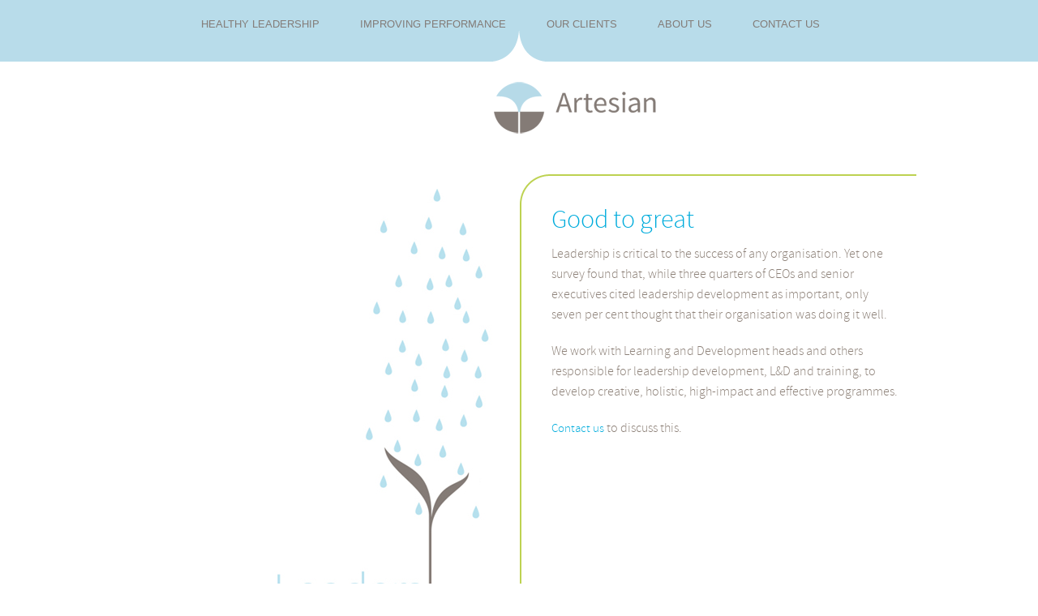

--- FILE ---
content_type: text/html
request_url: https://www.artesiangroup.co.uk/developing-people
body_size: 2955
content:
<!DOCTYPE html PUBLIC "-//W3C//DTD XHTML 1.0 Transitional//EN" "http://www.w3.org/TR/xhtml1/DTD/xhtml1-transitional.dtd">
<html xmlns="http://www.w3.org/1999/xhtml">
<head>
	<meta http-equiv="Content-Type" content="text/html; charset=UTF-8" />
    <meta name="viewport" content="width=device-width, initial-scale=1.0" />
    <title>Artesian</title>
  	     
    <link href="css/flexy-menu.css" rel="stylesheet">
    <link rel="stylesheet" href="css/foundation.css" />
    <link rel="stylesheet" href="css/survey.css" />
    <link rel="stylesheet" href="css/style.css" />
    <link href="//maxcdn.bootstrapcdn.com/font-awesome/4.1.0/css/font-awesome.min.css" rel="stylesheet">
    <link rel="icon" type="image/ico" href="favicon.ico"/>
    <script src="//ajax.googleapis.com/ajax/libs/jquery/1.11.1/jquery.min.js"></script>
    

    <script>
      (function(i,s,o,g,r,a,m){i['GoogleAnalyticsObject']=r;i[r]=i[r]||function(){
      (i[r].q=i[r].q||[]).push(arguments)},i[r].l=1*new Date();a=s.createElement(o),
      m=s.getElementsByTagName(o)[0];a.async=1;a.src=g;m.parentNode.insertBefore(a,m)
      })(window,document,'script','//www.google-analytics.com/analytics.js','ga');

      ga('create', 'UA-55970166-1', 'auto');
      ga('send', 'pageview');

    </script>


    <script type="text/javascript">
 
	$(document).ready(function(){
	 
		$('#page_effect').fadeIn(2000);
	 
	});
	
	$(function(){
		$('.water').animate({
			height: '100%'
		}, 2000)
	})
	 
	</script>
	<script type="text/javascript">
	 
	$(document).ready(function(){
	 
		$('#page_effect').fadeIn(2000);
	 
	});
	window.onload = function() {
	//  $('#tom').fadeTo('slow', 0).delay(2000);
	  $("#tom").delay(2000).fadeTo("slow", 0);
	};
	
	</script>
 
		
		<script type="text/javascript" src="js/jquery-1.10.1.min.js"></script>
		<script type="text/javascript" src="js/flexy-menu.js"></script>
		<script>
			$(document).ready(function(){
				$(".panel a").click(function(e){
					e.preventDefault();
					var style = $(this).attr("class");
					var menustyle = $(".flexy-menu").attr("class");
					if(menustyle.indexOf("light") > -1){
						$(".flexy-menu").removeAttr("class").addClass("flexy-menu light").addClass(style);
					}
					else{
						$(".flexy-menu").removeAttr("class").addClass("flexy-menu").addClass(style);
					}
				});
			});
		</script>
		<script type="text/javascript">
			$(document).ready(function(){  
				$(".flexy-menu").flexymenu({
					speed: 400,
					type: "horizontal",
					align: "left",
					indicator: true
				});
			});
		</script>
        
         <script type="text/javascript">    
 
 $(document).ready(function() {

  // hides the slickbox as soon as the DOM is ready
   $('.circle2slide').hide();
  // shows the slickbox on clicking the noted link  
   $('#slick-show').click(function() {
     $('.circle2slide').slideDown('slow');
     return false;
   });

  // hides the slickbox on clicking the noted link  
   $('#slick-hide').click(function() {
     $('#slickbox').slideUp('fast');
     return false;
     }); 

  // toggles the slickbox on clicking the noted link  
   $('#slick-toggle').click(function() {
   
     $('.circle2slide').toggle(800);
	 $('.circle6slide').slideUp('fast');
	 $('.circle4slide').slideUp('fast');
	 $('.circle3slide').slideUp('fast');
	 $('.circle5slide').slideUp('fast');
	 $('.circle1slide').slideUp('fast');
     return false;
   });
   
   
   // hides the slickbox as soon as the DOM is ready
   $('.circle1slide').hide();
  // shows the slickbox on clicking the noted link  
   $('#slick2-show').click(function() {
   
     $('.circle2slide').slideDown('slow');
     return false;
   });

  // hides the slickbox on clicking the noted link  
   $('#slick2-hide').click(function() {
   
     $('#slickbox2').slideUp('fast');
     return false;
     }); 

  // toggles the slickbox on clicking the noted link  
   $('#slick2-toggle').click(function() {
   
     $('.circle1slide').toggle(800);
	 $('.circle6slide').slideUp('fast');
	 $('.circle4slide').slideUp('fast');
	 $('.circle3slide').slideUp('fast');
	 $('.circle2slide').slideUp('fast');
	 $('.circle5slide').slideUp('fast');
     return false;
   });
   
   
   
     // hides the slickbox as soon as the DOM is ready
   $('.circle3slide').hide();
  // shows the slickbox on clicking the noted link  
   $('#slick3-show').click(function() {
   
     $('.circle3slide').slideDown('slow');
     return false;
   });

  // hides the slickbox on clicking the noted link  
   $('#slick3-hide').click(function() {
     $('#slickbox3').slideUp('fast');
     return false;
     }); 

  // toggles the slickbox on clicking the noted link  
   $('#slick3-toggle').click(function() {
   
     $('.circle3slide').toggle(800);
	 $('.circle6slide').slideUp('fast');
	 $('.circle4slide').slideUp('fast');
	 $('.circle5slide').slideUp('fast');
	 $('.circle2slide').slideUp('fast');
	 $('.circle1slide').slideUp('fast');
     return false;
   });
   
   
   
   
      // hides the slickbox as soon as the DOM is ready
   $('.circle6slide').hide();
  // shows the slickbox on clicking the noted link  
   $('#slick6-show').click(function() {
   
     $('.circle6slide').slideDown('slow');
     return false;
   });

  // hides the slickbox on clicking the noted link  
   $('#slick6-hide').click(function() {
     $('#slickbox6').slideUp('fast');
     return false;
     }); 

  // toggles the slickbox on clicking the noted link  
   $('#slick6-toggle').click(function() {
   
     $('.circle6slide').toggle(800);
	 $('.circle5slide').slideUp('fast');
	 $('.circle4slide').slideUp('fast');
	 $('.circle3slide').slideUp('fast');
	 $('.circle2slide').slideUp('fast');
	 $('.circle1slide').slideUp('fast');
     return false;
   });
   
   
   
         // hides the slickbox as soon as the DOM is ready
   $('.circle4slide').hide();
  // shows the slickbox on clicking the noted link  
   $('#slick4-show').click(function() {
   
     $('.circle4slide').slideDown('slow');
     return false;
   });

  // hides the slickbox on clicking the noted link  
   $('#slick4-hide').click(function() {
     $('#slickbox4').slideUp('fast');
     return false;
     }); 

  // toggles the slickbox on clicking the noted link  
   $('#slick4-toggle').click(function() {
   
     $('.circle4slide').toggle(800);
	 $('.circle6slide').slideUp('fast');
	 $('.circle5slide').slideUp('fast');
	 $('.circle3slide').slideUp('fast');
	 $('.circle2slide').slideUp('fast');
	 $('.circle1slide').slideUp('fast');
     return false;
   });
   
   
   
         // hides the slickbox as soon as the DOM is ready
   $('.circle5slide').hide();
  // shows the slickbox on clicking the noted link  
   $('#slick5-show').click(function() {
   
     $('.circle5slide').slideDown('slow');
     return false;
   });

  // hides the slickbox on clicking the noted link  
   $('#slick5-hide').click(function() {
     $('#slickbox5').slideUp('fast');
     return false;
     }); 

  // toggles the slickbox on clicking the noted link  
   $('#slick5-toggle').click(function() {
   
     $('.circle5slide').toggle(800);
	 $('.circle6slide').slideUp('fast');
	 $('.circle4slide').slideUp('fast');
	 $('.circle3slide').slideUp('fast');
	 $('.circle2slide').slideUp('fast');
	 $('.circle1slide').slideUp('fast');
     return false;
   });

   
 });
                             
 </script>
 
 <script language="javascript">
        function MouseRollover(MyImage) {
        MyImage.src = "img/circle2.png";
    }
        function MouseOut(MyImage) {
        MyImage.src = "img/circle2hover.png";
    }
	
	  function MouseRollover2(MyImage) {
        MyImage.src = "img/circle1.png";
    }
        function MouseOut2(MyImage) {
        MyImage.src = "img/circle1hover.png";
    }
	
	 function MouseRollover3(MyImage) {
        MyImage.src = "img/circle3.png";
    }
        function MouseOut3(MyImage) {
        MyImage.src = "img/circle3hover.png";
    }
	
	function MouseRollover6(MyImage) {
        MyImage.src = "img/circle6.png";
    }
        function MouseOut6(MyImage) {
        MyImage.src = "img/circle6hover.png";
    }
	
	function MouseRollover4(MyImage) {
        MyImage.src = "img/circle4.png";
    }
        function MouseOut4(MyImage) {
        MyImage.src = "img/circle4hover.png";
    }
	
	function MouseRollover5(MyImage) {
        MyImage.src = "img/circle5.png";
    }
        function MouseOut5(MyImage) {
        MyImage.src = "img/circle5hover.png";
    }
	
     function closeBoxes() {
	 	 $('.circle6slide').slideUp('fast');
		 $('.circle5slide').slideUp('fast');
		 $('.circle4slide').slideUp('fast');
		 $('.circle3slide').slideUp('fast');
		 $('.circle2slide').slideUp('fast');
		 $('.circle1slide').slideUp('fast');
	 }
	 
	var timeout = ''; 
	var myFuncCalls = 0;
	 function slideSwitch() {
	 
	 	myFuncCalls++;
 
	    var $active = $('#slideshow IMG.active');
		
	    if ( $active.length == 0 ) $active = $('#slideshow IMG:last');

	    var $next =  $active.next().length ? $active.next()
	        : $('#slideshow IMG:first');

	    $active.addClass('last-active');
		
		clearTimeout(timeout);
		if(myFuncCalls==1) {
   		 timeout = setTimeout( "slideSwitch()", 6000 );
		 }
		 
		 if(myFuncCalls==2) {
   		 timeout = setTimeout( "slideSwitch()", 111118000 );
		 }
		

	    $next.css({opacity: 0.0})
	        .addClass('active')
	        .animate({opacity: 1.0}, 1000, function() {
	            $active.removeClass('active last-active');
	        });
	}

	$(function() {
	    setTimeout( "slideSwitch()", 6000 );
	});
	
	
</script>
<!-- bjqs.css contains the *essential* css needed for the slider to work -->
    <link rel="stylesheet" href="bjqs.css">

    <!-- load jQuery and the plugin -->
    <script src="js/bjqs-1.3.js"></script>
	 
</head>

<body onclick="closeBoxes()">



<div id="page_effect" style="display:none;">
	<div class="topstrip">
    		<div class="row">
      			<div class="large-12 columns"> 
                	<ul class="flexy-menu">
                          <li><a class="drop" href="#" >Healthy Leadership</a><ul><li><a href="labyrinth">Labyrinth</a></li><li><a href="top-team-development">Top team development</a></li><li><a href="executive-coaching">Executive coaching</a></li></ul><li><a class="drop" href="#" >Improving Performance</a><ul><li><a href="leading-organisations">Leading organisations</a></li><li><a href="developing-people">Developing people</a></li><li><a href="Leading-change">Leading change</a></li><li><a href="Sales-organisation-transformation">Driving value through people</a></li></ul><li><a class="drop" href="#" >Our Clients</a><ul><li><a href="who-we-work-with">Who we work with</a></li><li><a href="bombardier-aerospace">Bombardier Aerospace</a></li><li><a href="european-investment-bank">European Investment Bank</a></li><li><a href="Winchester-and-Eastleigh-NHS-Trust">Winchester and Eastleigh NHS Trust</a></li><li><a href="Major-steel-company">Major Steel Company</a></li></ul><li><a class="drop" href="#" >About us</a><ul><li><a href="name">Our name</a></li><li><a href="our-values">Our values</a></li></ul><li><a class="drop" href="#" >Contact us</a><ul><li><a href="get-in-touch">Get in touch</a></li></ul>                    </ul>
                     
                </div>
            </div>
    	
    </div>
     <div class="row logo">
      <div class="large-12 columns alligncenter"> 
        
        <div class="row" style="margin-bottom:40px;">
          <div class="large-5 medium-5 columns">
           
               <h1 class="smaller">&nbsp;</h1>
		  </div>
          <div class="large-7 medium-7 columns">
            <a href="index"><img src="img/logo.png" style="margin-left:37px;"/></a>
            
          </div>
        </div>
        
        <title>Artesian</title>
      <div class="row">  
   	    <div class="large-12 columns alligncenter" style="text-align:center;">   
        		<div class="row">
                    <div class="large-6 medium-6 columns imgbottom">
                    	<img src="img/dp.jpg" alt="" style="float:right;"/>                    </div>

                    <div class="large-6 medium-6 columns blueborder">
                    	<h1>Good to great</h1>
                       <p>Leadership is critical to the success of any organisation. Yet one survey found that, while three quarters of CEOs and senior executives cited leadership development as important, only seven per cent thought that their organisation was doing it well.</p>
<p>We work with Learning and Development heads and others responsible for leadership development, L&amp;D and training, to develop creative, holistic, high-impact and effective programmes.</p>
<p><a href="mailto:Nick.Chatrath@artesiangroup.co.uk">Contact us</a>&nbsp;to discuss this.</p>
<p>&nbsp;</p>                                                    
                    </div>

                   
				</div>
                
         </div>
                
                
		
   
           
            
       
       </div>
       </div>
       </div>
       <div class="footer">
       		<div class="large-12 columns alligncenter" style="text-align:center;">   
        		<div class="row">
                	 <ul class="flexy-menu">
                         <li><a href="healthy-leadership" >HEALTHY LEADERSHIP</a>
                       <li><a href="leading-organisations" >IMPROVING PERFORMANCE</a>
                       <li><a href="who-we-work-with" >OUR CLIENTS</a>
					   <!--<li><a href="course-dates">COURSES</a>-->
                  	   <li><a href="our-team" >ABOUT US</a>
                       <li><a href="get-in-touch" >CONTACT US</a>
                    </ul>
                    <p class="copyright">&copy; 2024 Artesian Transformational Leadership Ltd. All rights reserved. <!-- |  Site design <a href="http://www.fuelbranding.co.uk" target="_blank">Fuel Branding Limited</a>--></p>
                </div>
            </div>
          
       </div>
       

<script type="text/javascript">$(document).ready(function()
{setupRotator();});function setupRotator()
{if($('.textItem').length>1)
{$('.textItem:first').addClass('current').fadeIn(1000);setInterval('textRotate()',6000);}}
function textRotate()
{var current=$('#quotes > .current');if(current.next().length==0)
{current.removeClass('current').fadeOut(1000);$('.textItem:first').addClass('current').fadeIn(1000);}
else
{current.removeClass('current').fadeOut(1000);current.next().addClass('current').fadeIn(1000);}}</script>
   </body>
</html>


--- FILE ---
content_type: text/css
request_url: https://www.artesiangroup.co.uk/css/flexy-menu.css
body_size: 1513
content:
@import "font-awesome.css";
@import url('http://fonts.googleapis.com/css?family=Source+Sans+Pro');

/*******************************************************************************
							Default configuration
*******************************************************************************/
.flexy-menu {
	width: 100%;
	margin:0;
	padding: 10px 10px 10px 10px;
	position:relative;
	float:left;
	font-family: "Source Sans Pro", Segoe UI, Arial;
	list-style: none;
	background: none;
	right:-6%;
}
.flexy-menu li {
	display:inline;
	font-size:13px;
	margin:0;
	padding:0;
	float:left;
	line-height: 20px;
	position:relative;
}
.flexy-menu > li > a {
	padding:10px 25px;
	color:#837c78;
	text-decoration:none;
	display:block;
	text-transform:uppercase;
	-webkit-transition:color 0.2s linear, background 0.2s linear;	
	-moz-transition:color 0.2s linear, background 0.2s linear;	
	-o-transition:color 0.2s linear, background 0.2s linear;	
	transition:color 0.2s linear, background 0.2s linear;
	font-size:0.8rem;	
}
.flexy-menu li:hover > a,
.flexy-menu li.active a {
	color:#696461;
}

/*----------------------------
	Right alignment (item)
----------------------------*/
.flexy-menu li.right{
	float: right; 
}

/*-----------------------------
	Drop down configuration
-----------------------------*/
.flexy-menu ul, 
.flexy-menu ul li ul {
	list-style: none;
    margin: 0;
    padding: 0;  
	margin-top:-20px;
	display: none;
    position: absolute;
    z-index: 99999;
	width: 202px;
	background-image:url(../img/dropdown.png);
	box-shadow: 0 2px 2px rgba(0,0,0,0.1);
	-webkit-border-radius: 10px;
	-moz-border-radius: 10px;
	border-radius: 10px;
}
.flexy-menu ul {
    top: 60px;
    left: 0;
}
.flexy-menu ul li ul {
    top: 0;
    left: 100%;
}
.flexy-menu ul li {
	clear:both;
	width:100%;
	border: none;
	font-size:12px;
}
.flexy-menu ul li a {
	padding:10px 25px;
	width:100%;
	color:#fff;
	font-size:14px;
	text-decoration:none;
	display:inline-block;
	float:left;
	clear:both;
	box-sizing:border-box;
	-moz-box-sizing:border-box; 
	-webkit-box-sizing:border-box;
	-webkit-transition:color 0.2s linear, background 0.2s linear;	
	-moz-transition:color 0.2s linear, background 0.2s linear;	
	-o-transition:color 0.2s linear, background 0.2s linear;	
	transition:color 0.2s linear, background 0.2s linear;	
}

/*-----------------------------
	Drop down indicators
-----------------------------*/
.flexy-menu > li .indicator{
	position: absolute;
	color: #dedede;
	top: 20px;
	right: 8px;
	font-size: 17px;
}
.flexy-menu ul > li .indicator{
	top: 10px;
	right: 8px;
}

/*------------------
	Preset sizes
------------------*/
.thin > li > a{
	padding: 10px 22px;
}
.thin ul{
	top: 40px;
}
.thin > li .indicator{
	top: 10px;
}

.thick > li > a{
	padding: 40px 22px;
}
.thick ul{
	top: 100px;
}
.thick > li .indicator{
	top: 40px;
}

/*-------------------------
	Icons configuration
-------------------------*/
.flexy-menu i{
	line-height: 20px !important;
	margin-right: 6px;
	font-size: 18px;
	float: left;
}

/*------------------------------------
	Collapsible menu configuration
------------------------------------*/
.flexy-menu > li.showhide{
	display: none;
	width: 100%;
	height: 50px;
	cursor: pointer;
	color:#837c78;
	


}
.flexy-menu > li.showhide span.title{
	margin: 16px 0 0 25px;
	float: left;
	
}
.flexy-menu > li.showhide span.icon{
	margin: 17px 20px;
	margin-right:30px;
	float: right;
	
}
.flexy-menu > li.showhide .icon em{
	margin-bottom: 3px;
	display: block;
	width: 20px;
	height: 2px;
	background: #837c78;
	
}

/*-----------------
	Light Theme
-----------------*/
.light{ background: #fff; border: solid 1px #dfdfdf; }
.light a{ color: #555 !important; }
.light li:hover > a, .light li.active a { background: #555; color: #fff !important; }
.light ul, .light ul li ul { background: #fff; }
.light > li.showhide{ background: #fff; color: #555 !important;}
.light > li.showhide .icon em{ background: #555; }
.light li .indicator{ color: #555; }
.light li:hover > .indicator{ color: #fff; }

/*------------
	Colors
------------*/
.blue li:hover > a, .blue li.active a { background: #02B8FA; color: #fff!important; }

.green li:hover > a, .green li.active a { background: #88C425; color: #fff!important;}

.red li:hover > a, .red li.active a { background: #cf0404; color: #fff!important; }

.orange li:hover > a, .orange li.active a { background: #ff670f; color: #fff!important; }

.yellow li:hover > a, .yellow li.active a { background: #febf01; color: #444!important; }
.yellow li .indicator{ color: #dedede; }
.yellow li:hover > .indicator{ color: #444; }
.yellow.light li .indicator{ color: #555; }

.purple li:hover > a, .purple li.active a { background: #A737FA; color: #fff!important; }

.pink li:hover > a, .pink li.active a { background: #f82b4c; color: #fff!important; }


/*******************************************************************************
							Vertical configuration
*******************************************************************************/
.flexy-menu.vertical{
	width: 200px;
}
.flexy-menu.vertical li{
	width: 100%;
}
.flexy-menu.vertical li a{
	display: inline-block !important;
	width: 100%;
	padding:18px 20px 16px;
	box-sizing:border-box;
	-moz-box-sizing:border-box; 
	-webkit-box-sizing:border-box;
}
.flexy-menu.vertical ul li{
	width: 100%;
}

/*--------------------------------
	Drop down on vertical menu
--------------------------------*/
.flexy-menu.vertical ul, 
.flexy-menu.vertical ul li ul {
	width: 150px;
}
.flexy-menu.vertical ul {
    top: 0;
	left: 100%;
}
.flexy-menu.vertical ul li ul {
    top: 0px;
}

/*---------------------------------
	Vertical menu on right side 
---------------------------------*/
.flexy-menu.vertical.right{
	float: right !important;
}
.flexy-menu.vertical.right ul{
	left: -150px !important;
}

/*------------------------------
	Indicator on vertical menu 
------------------------------*/
.flexy-menu.vertical > li .indicator{
	top: 17px;
	right: 15px;
	font-size: 17px;
}
.flexy-menu.vertical ul > li .indicator{
	top: 18px;
	right: 15px;
}


/*****************************************************************************
							Responsive design
*****************************************************************************/
@media only screen and (max-width: 920px) {
	.flexy-menu.vertical{
		width: 100%;
	}
	.flexy-menu li{
		display: block;
		width: 100%;	
	}
	.flexy-menu > li > a{
		padding-top:15px;
		padding-bottom:15px;
		padding-left: 25px;
	}
	.flexy-menu a{
		width: 100%;
		box-sizing:border-box;
		-moz-box-sizing:border-box; 
		-webkit-box-sizing:border-box; 
	}
	.flexy-menu ul, 
	.flexy-menu ul li ul,
	.flexy-menu.vertical ul, 
	.flexy-menu.vertical ul li ul{
		width: 100%;
		left: 0;
		border-left: none;
		position: static;
		box-sizing:border-box;
		-moz-box-sizing:border-box; 
		-webkit-box-sizing:border-box; 
	}
	.flexy-menu ul li {
		border-left: none;
		border-right: none;
	}
	.flexy-menu ul li a,
	.flexy-menu.vertical ul li a	{
		padding-top:10px;
		padding-bottom:10px;
	}
	.flexy-menu ul > li > a{
		padding-left: 40px !important;
	}
	.flexy-menu > li .indicator{
		top: 15px;
		right: 25px;
		font-size: 17px;
	}
	.flexy-menu ul > li .indicator{
		display: none;
	}
}






.flexy-menu ul li a:hover {
			color:#b8dcea;
			}

.flexy-menu > ul li > a {
	font-size:2rem;
}



--- FILE ---
content_type: text/css
request_url: https://www.artesiangroup.co.uk/css/survey.css
body_size: 1863
content:
@charset "utf-8";
/* CSS Document */


@font-face {
    font-family: 'source_sans_prolight';
    src: url('../font/sourcesanspro-light-webfont.eot');
    src: url('../font/sourcesanspro-light-webfont.eot?#iefix') format('embedded-opentype'),
         url('../font/sourcesanspro-light-webfont.woff') format('woff'),
         url('../font/sourcesanspro-light-webfont.ttf') format('truetype'),
         url('../font/sourcesanspro-light-webfont.svg#source_sans_prolight') format('svg');
    font-weight: normal;
    font-style: normal;

}

body {
	height:100%;
	font-family: 'source_sans_prolight';
	margin-bottom:50px;
	color:#8D8178;
	}
	
h4,label {
	 font-family: 'source_sans_prolight';
	 font-weight:bold;
	 color:#8c8077 ;
	 }

.topstrip {
	width:100%;
	background-image:url(../img/topstrip-centre.png);
	background-positoin:center;
	background-color:none;
	height:81px;
	background-position:center;
	background-repeat:no-repeat;
	}

.aligncenter {
	text-allign:center;
	}
	
.logo {
	padding-top:20px;
	}
	
h1 {
	font-family: 'source_sans_prolight';
	color:#00ACDC;
	margin-top:20px;
	}
	
a.dark {
	color:#8d818d;
	}
	
h2 {
	font-family: 'source_sans_prolight';
	color:#8D8178;
	margin-bottom:40px;
	}
	
h1.smaller {
	font-size:1.8rem;
	}
	
h2.smaller {
	font-size:1.5rem;
	}
	
h3 {
	font-family: 'source_sans_prolight';
	color:#fff;
	}
	
p,ul li {
	color:#8D8178;
	font-size:1.4rem;

	}
	
.stages p {
	color:#fff;
	font-size:1rem;
	padding-left:5px;
	padding-right:38px;
	line-height:1.4rem;
	}
	
.stages div {
	background-color:#00ACDC;
	background-image:url(../img/stage-bg.jpg);
	background-position:right;
	background-repeat:no-repeat;
	height:290px;
	margin-bottom:10px;
	}
	
	
.progress {
	width:4.1%;
	margin-right:2px;
	float:left;
	height:15px;
	background-color:#F1EEED;
	}
	
.percent {
	font-size:0.7rem;
	color:#8D8178;
	}

.rounded {
	-webkit-border-radius: 20px;
	-moz-border-radius: 20px;
	border-radius: 20px;
}
	
.green {
	background-color:#B3C235;
	}
	
.green2 {
	background-color:#37BA9A;
	}
	
.orange {
	background-color:#F9A240;
	}
	
.blue {
	background-color:#00ACDC;
	}
	
.pink {
	background-color:#E13293;
	}

.maroon {
	background-color:#C33C68;
	}
	
.greenform_head {
	background-color:#B3C235;
	padding:10px;
	color:#fff;
	-moz-border-radius-topleft: 20px;
	border-top-left-radius:20px;
	-moz-border-radius-topright: 20px;
	border-top-right-radius:20px;
	margin-top:40px;
	padding-left: 0.9375rem;
    padding-right: 0.9375rem;
	font-size:1.2rem;
	width:100%;	
	}
	
.pinkform_head {
	background-color:#E13293;
	padding:10px;
	color:#fff;
	-moz-border-radius-topleft: 20px;
	border-top-left-radius:20px;
	-moz-border-radius-topright: 20px;
	border-top-right-radius:20px;
	margin-top:40px;
	padding-left: 0.9375rem;
    padding-right: 0.9375rem;
	font-size:1.2rem;
	width:100%;	
	}
	
.green2form_head {
	background-color:#37BA9A;
	padding:10px;
	color:#fff;
	-moz-border-radius-topleft: 20px;
	border-top-left-radius:20px;
	-moz-border-radius-topright: 20px;
	border-top-right-radius:20px;
	margin-top:40px;
	padding-left: 0.9375rem;
    padding-right: 0.9375rem;
	font-size:1.2rem;
	width:100%;	
	}
	

	
.greenform_body {
	background-color:#F1F2DC;
	-moz-border-radius-bottomleft: 20px;
	border-bottom-left-radius:20px;
	-moz-border-radius-bottomright: 20px;
	border-bottom-right-radius:20px;
	padding:10px;
	color:#8D8178;
	padding-left: 2.9375rem;
    padding-right: 2.9375rem;
	padding-top:2rem;
	padding-bottom:2rem;
	width:100%;
	}

.blueform_head {
	background-color:#00ACDC;
	padding:10px;
	color:#fff;
	-moz-border-radius-topleft: 20px;
	border-top-left-radius:20px;
	-moz-border-radius-topright: 20px;
	border-top-right-radius:20px;
	margin-top:40px;
	padding-left: 0.9375rem;
    padding-right: 0.9375rem;
	font-size:1.2rem;
	width:100%;
	
	}
	
.maroonform_head {
	background-color:#C33C68;
	padding:10px;
	color:#fff;
	-moz-border-radius-topleft: 20px;
	border-top-left-radius:20px;
	-moz-border-radius-topright: 20px;
	border-top-right-radius:20px;
	margin-top:40px;
	padding-left: 0.9375rem;
    padding-right: 0.9375rem;
	font-size:1.2rem;
	width:100%;
	}
	
.blueform_body {
	background-color:#F1F2DC;
	-moz-border-radius-bottomleft: 20px;
	border-bottom-left-radius:20px;
	-moz-border-radius-bottomright: 20px;
	border-bottom-right-radius:20px;
	padding:10px;
	color:#E9F7FE;
	padding-left: 2.9375rem;
    padding-right: 2.9375rem;
	padding-top:2rem;
	padding-bottom:2rem;
	width:100%;
	}
	
.number {
	-moz-border-radius:50%;
	border-radius:50%;
	float:left;
	background-color:#fff;
	width:30px;
	padding:2px 10px 2px 10px;
	margin-right:20px;
	margin-top:-2px;
	}
	
.number2 {
	-moz-border-radius:50%;
	border-radius:50%;
	float:left;
	background-color:#fff;
	width:30px;
	padding:2px 10px 2px 5px;
	margin-right:20px;
	margin-top:-2px;
	}
	
.number3 {
	-moz-border-radius:50%;
	border-radius:50%;
	float:left;
	width:40px;
	padding:2px 15px 2px 15px;
	margin-right:20px;
	margin-top:-2px;
	color:#fff;
	}

	
.greentext {
	color:#B3C235;
	}
	
.orangetext {
	color:#F9A240;
	}
	
.lightgrey {
	background-color:#f7f6f5;
	}
	
p.lightgrey {
	color:#8d8178;
	}
	
.bluetext {
	color:#00ACDC;
	}
	
	
.green2text {
	color:#37BA9A;
	}
	
.pinktext {
	color:#E13293;
	}
	
.maroontext {
	color:#C33C68;
	}
	
.orangeform_head {
	background-color:#F9A240;
	padding:10px;
	color:#fff;
	-moz-border-radius-topleft: 20px;
	border-top-left-radius:20px;
	-moz-border-radius-topright: 20px;
	border-top-right-radius:20px;
	margin-top:40px;
	padding-left: 0.9375rem;
    padding-right: 0.9375rem;
	font-size:1.2rem;
	width:100%;
	
	}
	
.orangeform_body {
	background-color:#F8EFE2;
	-moz-border-radius-bottomleft: 20px;
	border-bottom-left-radius:20px;
	-moz-border-radius-bottomright: 20px;
	border-bottom-right-radius:20px;
	padding:10px;
	color:#8D8178;
	padding-left: 2.9375rem;
    padding-right: 2.9375rem;
	padding-top:2rem;
	padding-bottom:2rem;
	width:100%;
	}
	
input[type=radio] {
	margin-bottom:0px;
	}
	
.form p {
	font-size:1.2rem;
	margin:0;
	padding:0;
	}
	
p.paddingbottom {
	padding-bottom:20px;
	}

.submit-arrow {
	margin-top:50px;
	padding:32px 150px 40px 90px;
	background:none;
	border:none;
	font-family: 'source_sans_prolight';
	color:white;
	font-size:1.8rem;
	}
	
.paddingtop {
	margin-top:30px;
	}
	
input[type=radio].spread {

	width:13%;
	}
	
.reduced {
	width:30%;
	}
	
.slider {
	width:50%;
	margin-top:20px;
	float:left;
	}

.slider_label {
	width:80px;float:left;margin-top:15px;
	}
	
.slider_label2 {
	width:100%;float:left;margin-top:15px;
	}
	
input[type="text"].value {
	border:0; color:#8D8178; font-weight:bold;float:right;width:40px;
	margin-top:10px;
	}
	
.slider_pc {
	width:10px;float:right;margin-top:15px;margin-left:10px;
	}
	
input[type=text].invisible {
	background:transparent;
	box-shadow:none;
	border:none;
	font-weight:bold;
	color:#C33C68;
	width:70px;
	border-collapse:collapse;
	float:right;
	pading:0;
	margin:0;
	margin-top:-5px;
	margin-right:5%;
	font-size:1.2rem;
	}
	
.finish {
	width:140px;
	margin-top:30px;
	margin-bottom:30px;
	color:white;
	background-color:#C33C68;
	font-family: 'source_sans_prolight';
	font-size:1.4rem;
	-moz-border-radius: 20px;
	border-radius:20px;border:none;
	}
	
	.finish_green2 {
	width:140px;
	margin-top:30px;
	margin-bottom:30px;
	color:white;
	background-color:#37BA9A;
	font-family: 'source_sans_prolight';
	font-size:1.4rem;
	-moz-border-radius: 20px;
	border-radius:20px;border:none;
	}
	
	
	



p.white {
	color:#fff;
	}
	
.field {
	width:100%;
	margin-bottom:5px;
	float:left;
	}
	
label {
	width:20%;
	float:left;
	display:block;
	font-size:1rem;
	font-weight:bold;
	min-width:200px;
	}
	
label.bigger {
	width:30%;
	padding-bottom:20px;
	margin-right:5%;
	}

p.nudge {
	margin-top:20px;
	}	
input[type=text].smaller {
	width:30%;
	float:left;
	min-width:250px;
	}
	
input[type=text].midsized {
	width:45%;
	margin-left:30px;
	min-width:150px;
	}
	
input[type=radio].radionudge {
	margin-left:20px;margin-right:10px;
	margin-top:5px;
	float:left;
	}

.value {
	float:left;
	}
	
h1.central {
	text-align:center;
	margin-top:30px;
	}
	
	
	label.tiny {
		width:5%;
		min-width:5%;
		}
		
	.validate {
		padding-top:5px;
		float:left;
		font-weight:bold;
		margin-left:50px;
		color:red;
		}
	
	
	.largecircle {
		font-size:2rem;padding:0px 3px 0px 12px;font-weight:bold;margin-top:5px;
		}
		
	.results_list {
		margin-left:5%;
		}
		
	.block {
		padding-top:40px;
		float:left;
		width:100%;
		padding-bottom:40px;
		}
		
	
	img.opacity {
    opacity: 0.2;
    filter: alpha(opacity=20); /* For IE8 and earlier */
}


#social img {
	height:35px;
	margin-right:5px;
	}
	
#social {
	width:400px;
	float:right;
	margin-right:5%;
	padding-top:30px;
	}

.quarter {		
	font-size:0.8rem;
	width:24%;
	text-align:center;
	positoin:inherit;
		float:left;
		}
		
.quarter p {
		font-size:0.8rem;
		}
		
	.inactive p {
		color:#ccc;
		}
		
	
	.grey_right {
		background-color:#a49b92;
		-webkit-border-top-left-radius: 20px;
		-moz-border-radius-topleft: 20px;
		border-top-left-radius: 20px;
		color:#fff;
		padding:20px;
		}
		
	h3.white {
		color:#fff;
		font-weight:bold;
		}
	.grey_right p {
		color:#fff;
		}
@media screen and (max-width: 600px) {
    .stages div {
        height:150px !important;
    }
	
	.inactive p {
		color:#CCCCCC;
		}
		
	
	#social {
	width:100%;
	text-align:center;
	padding-top:30px;
	padding:20px;
	margin-right:0;
	}
	
	
	
	.value {
		width:85%;
		float:left;
		position:inherit;
		}
		

	.space {
		margin-top:30px;
	
	}
	
	input[type=radio].radionudge {
	margin:0;
	float:left;
	}
	
		.progress {
		width:3.75%;
		margin-top:20px;
		}
		
	label.bigger {
		width:100%;
		float:left;
		}
	
	label.tiny {
		width:5%;
		min-width:30px;
		float:left;
		display:block;
		margin-top:5px;
		}		
		
	input[type=text].midsized {
	width:100%;
	margin-top:20px;
	margin-left:0;
	}
}



--- FILE ---
content_type: text/css
request_url: https://www.artesiangroup.co.uk/css/style.css
body_size: 1285
content:
.circle1 {
		float:left;
		margin-left:-130px;
		margin-top:60px;
		}
	
.circle2 {
	margin-top:90px;
	}
	
.circle3 {
		float:left;
		margin-top:-80px;
		margin-left:-70px;
		}
		
.circle4 {
		float:left;
		margin-top:80px;
		margin-left:135px;
		
		}
		
.circle5 {
		margin-top:-65px;
		margin-left:190px;
		}
		
.circle6 {
	margin-top:30px;
	margin-left:45px;
	float:left;
	}
	
#page_effect {
		margin:auto;
		width:100%;
		position:relative;
		z-index:99;
		}
	body {margin:0;height:100%;}
	
	.glass {
    height: 300px;
    width: 100%;
    position: absolute;

	bottom:0;
}

.water {
    width: 100%;
    height: 10%;
    background-color: #b8dfed;
    position: fixed;
    bottom: 0;
}

.circle2slide {
	position:absolute;
	left:40%;
	width:450px;
	z-index:56421;
	top:70%;
	padding:20px;
	background-image:url(../img/circle2opacity.png);
	-webkit-border-radius: 20px;
	-moz-border-radius: 20px;
	border-radius: 20px;
	}
	
.circle3slide {
	position:absolute;
	right:80%;
	width:450px;
	z-index:56421;
	top:65%;
	padding:20px;
	background-image:url(../img/circle3opacity.png);
	-webkit-border-radius: 20px;
	-moz-border-radius: 20px;
	border-radius: 20px;
	}
	
.circle6slide {
	position:absolute;
	right:0%;
	width:450px;
	z-index:56421;
	bottom:70%;
	padding:20px;
	background-image:url(../img/circle6opacity.png);
	-webkit-border-radius: 20px;
	-moz-border-radius: 20px;
	border-radius: 20px;
	}
	
.circle4slide {
	position:absolute;
	left:60%;
	width:450px;
	z-index:56421;
	top:60%;
	padding:20px;
	background-image:url(../img/circle4opacity.png);
	-webkit-border-radius: 20px;
	-moz-border-radius: 20px;
	border-radius: 20px;
	}
	
.circle5slide {
	position:absolute;
	left:70%;
	width:450px;
	z-index:56421;
	bottom:65%;
	padding:20px;
	background-image:url(../img/circle5opacity.png);
	-webkit-border-radius: 20px;
	-moz-border-radius: 20px;
	border-radius: 20px;
	}
	
.circle1slide {
	position:absolute;
	right:90%;
	width:450px;
	z-index:56421;
	top:70%;
	padding:20px;
	background-image:url(../img/circle1opacity.png);
	-webkit-border-radius: 20px;
	-moz-border-radius: 20px;
	border-radius: 20px;
	}
	
.circle1slide p ,.circle2slide p, .circle3slide p, .circle4slide p, .circle5slide p, .circle6slide p {
	color:#fff;
	text-align:left;
	}
	
ul li {
	font-size:1rem;
	}
	
.footer {
	background-image:url(../img/footer.png);
	background-position:center top;
	background-repeat:no-repeat;
	float:left;
	position:inherit;
	width:100%;
	height:240px;
	}
	
.footer {
	padding-top:0px;

	}
.footer .flexy-menu li:hover > a, .footer .flexy-menu li.active a, .footer .flexy-menu li a {
	color:#fff;

}

.message {
	background-position:right top;
	margin-top:0px;
	top:-120px;
	left:12%;
	}
	
.message h1 {
	font-size:2rem;
	color:#847b76;
	line-height:2rem
	}
	
	
	
	
	#quotes{margin:0;position:relative;height:150px;}
.textItem{position:absolute;display:none}a{color:#000;font-size:15px}

.greenborder {
	background-image:url(../img/green-border.png);
	background-repeat:no-repeat;
	text-align:center;
	min-height:600px;
	}
	
.blueborder {
	background-image:url(../img/green-border.png);
	background-repeat:no-repeat;
	text-align:left;
	padding:20px;
	min-height:600px;
	}
	
ul.flexy-menu {
	float:left;
	margin-left:0;
	}
	
.homepage a {
	color:#fff;
	font-weight:bold;
	font-size:1.2rem;
	}
	
.indicator {
	display:none;
	}
	
.footer .flexy-menu {
	margin-left:15px;}
	
	
.blueborder,.greenborder {
	padding-left:50px;
	left:-10px;
	}
	
.blueborder p,.greenborder p{
	font-size:1rem;

}

.blueborder h1,.greenborder h1{
	font-size:2rem;
}

.blueborder a {
	color:#00ACDC;
	}
	
	
#slideshow {
	float:left;
	height:250px;
	width:100%;
}

#slideshow IMG {
    position:absolute;
    top:200;
	left:0;
	float:left;
    z-index:8;
	
}

#slideshow IMG.active {
    z-index:10;
}

#slideshow IMG.last-active {
    z-index:9;
}

.social {
	margin-right:80px;
	}

.social i {
	font-size:1rem;
	background-color:#847b76;
	color:#fff;
	margin-right:10px;
	padding:5px;
	display:block;
	width:21px;
	height:21px;
	margin-top:37px;
	-webkit-border-radius: 20px;
	-moz-border-radius: 20px;
	border-radius: 20px;
	}

.social i:hover {
	background-color:#b8dcea;	
	}

.leftside p {
	font-size:1rem;
	}
	
.footer .flexy-menu {
	margin-top:40px;
}

h4 {
	font-size:1.2rem;
	}
	
p.copyright {
	margin-top:100px;
	font-size:0.8rem;
	margin-left:10%;
	color:#fff;
	float:left;
}

p.copyright a {
	color:#fff;
	font-size:0.8rem;
	}
	
p.copyright a:hover {
	color:#f1ea0c;
	}
	
.footer .flexy-menu ul {
	display:none;
}

#container{position:relative;}
#container p{position:absolute; top:0; left:0}



@media screen and (max-width: 850px) {
	.circle5 {
		margin-left:70%;
		margin-top:-15%;
		
		}
		
	.circle1 {
		margin-left:-70%;
		margin-top:30%;
		}
		
	.circle3 {
		margin-left:-20%;
		margin-top:-30%;
		}
		
	.footer .flexy-menu > li.showhide {
		display:block;
		color:#fff;
	}
	
	.footer .flexy-menu > li.showhide .icon em  {
		background:#fff;
		color:#fff;
		margin-right:20px;
	}
	
	.flexy-menu > li.showhide .icon em  {
		margin-right:10%;
	
	li.showhide {display:block;z-index:9999;}
	


}

.imgbottom {
	margin-bottom:50px;
	}
	
	
@media screen and (max-width: 600px) {
   .circle1,.circle2,.circle3,.circle4,.circle5,.circle6 {
   	float:none;
	margin-left:0;
	margin-right:0;
	margin-top:20px;
	margin-bottom:0;
	}
	
	h1.smaller {
		display:none;
		}
	
	.social {
		padding:30px;
		margin-right:0;
		float:left;
		}
	.circle1slide, .circle3slide, .circle4slide, .circle5slide, .circle6slide{
	position:relative;
	left:0;
	margin-top:-10%;
	width:100%;
	z-index:56421;
	}
	
	.footer {
	height:280px;
	}
	
	
	.logo {
		text-align:center;
		margin-top:0px;
		float:left;
		padding:20px;
		padding-top:0;
		}
		
	.flexy-menu {
	right:0;
	}
	
	.flexy-menu li {
		background-color:#b6deec;
		}
		

	.circle2slide {
		position:relative;
		left:0;
		top:-30px;
		width:100%;
		
		background-image:url(../img/circle2opacity.png);
		-webkit-border-radius: 20px;
		-moz-border-radius: 20px;
		border-radius: 20px;
	}
	
	.footer .flexy-menu {
	margin-left:0px;}
	
	.footer .flexy-menu .icon {
		color:#fff;
		}
	
	.message{
	top:0;
	left:0;
	width:100%;
	float:left;
	top:0;
	padding-bottom:30px;
	}
	

		
}



@media screen and (max-width: 920px) {
	.flexy-menu > li > a {
		background-color:#b8dcea;
		margin-right:20px;
	}
	
	#quotes h1 {
	font-size:1.3rem;
	color:#847b76;
	line-height:1.5rem;
	margin-top:30px;
	}


}


--- FILE ---
content_type: application/javascript
request_url: https://www.artesiangroup.co.uk/js/flexy-menu.js
body_size: 688
content:
$.fn.flexymenu = function(options){
	var settings = {
		speed	 			: 300,     				// dropdown speed (ms)
		type	 			: "horizontal",     	// menu type arrangement
		align	 			: "left",    			// menu alignment (horizontal type)
		indicator	 		: false     			// indicator that indicates a submenu
	}
	$.extend( settings, options );
	
	var bigScreen = false;
	
	if(settings.type == "vertical"){
		$(".flexy-menu").addClass("vertical");
		if(settings.align == "right"){
			$(".flexy-menu").addClass("right");
		}
	}
	
	if(settings.indicator == true){
		var num = 0;
		$(".flexy-menu").find("li").each(function(){
			if($(this).children("ul").length > 0){
				$(this).append("<span class='indicator'>+</span>");
			}
		});
	}
	
	$(".flexy-menu").prepend("<li class='showhide'><span class='title'>MENU</span><span class='icon'><em></em><em></em><em></em><em></em></span></li>");
	
	screenSize();
	
	$(window).resize(function() {
		screenSize();
	});
	
	function screenSize(){
		$(".flexy-menu").find("li").unbind();
		$(".flexy-menu").find("ul").hide(0);
		if(window.innerWidth <= 920){
			showCollapse();
			bindClick();
			if(bigScreen == true){
				rightAlignMenu();
				bigScreen = false;
			}
		}
		else{
			hideCollapse();
			bindHover();
			if(settings.type == "horizontal" && settings.align == "right" && bigScreen == false){
				rightAlignMenu();
				bigScreen = true;
			}
		}
	}
	
	function bindHover(){
		$(".flexy-menu li").bind("mouseover", function(){
			$(this).children("ul").stop(true, true).fadeIn(settings.speed);
		}).bind("mouseleave", function(){
			$(this).children("ul").stop(true, true).fadeOut(settings.speed);
		});
	}
	
	function bindClick(){
		$(".flexy-menu > li").bind("click", function(){
			if($(this).children("ul").css("display") == "none"){
				$(this).find("ul").slideDown(settings.interval);
			}
			else{
				$(this).children("ul").slideUp(settings.interval);
			}
		});
	}
	
	function showCollapse(){
		$(".flexy-menu > li:not(.showhide)").hide(0);
		$(".flexy-menu > li.showhide").show(0);
		$(".flexy-menu > li.showhide").bind("click", function(){
			if($(".flexy-menu > li").is(":hidden")){
				$(".flexy-menu > li").slideDown(300);
			}
			else{
				$(".flexy-menu > li:not(.showhide)").slideUp(300);
				$(".flexy-menu > li.showhide").show(0);
			}
		});
	}
	
	function hideCollapse(){
		$(".flexy-menu > li").show(0);
		$(".flexy-menu > li.showhide").hide(0);
	}	
	
	function rightAlignMenu() {
		$(".flexy-menu > li").addClass("right");
		var menuWidth = $(".flexy-menu").width();
		var menuItems = $(".flexy-menu").children("li");
		$(".flexy-menu").children("li:not(.showhide)").detach();
		for(var i = menuItems.length; i >= 1; i--){
			$(".flexy-menu").append(menuItems[i]);
		}		
	}
}









--- FILE ---
content_type: text/plain
request_url: https://www.google-analytics.com/j/collect?v=1&_v=j102&a=1066686677&t=pageview&_s=1&dl=https%3A%2F%2Fwww.artesiangroup.co.uk%2Fdeveloping-people&ul=en-us%40posix&dt=Artesian&sr=1280x720&vp=1280x720&_u=IEBAAEABAAAAACAAI~&jid=1663992662&gjid=798223846&cid=749529478.1769116404&tid=UA-55970166-1&_gid=2041652514.1769116404&_r=1&_slc=1&z=1753819783
body_size: -452
content:
2,cG-T1EFD2NV98